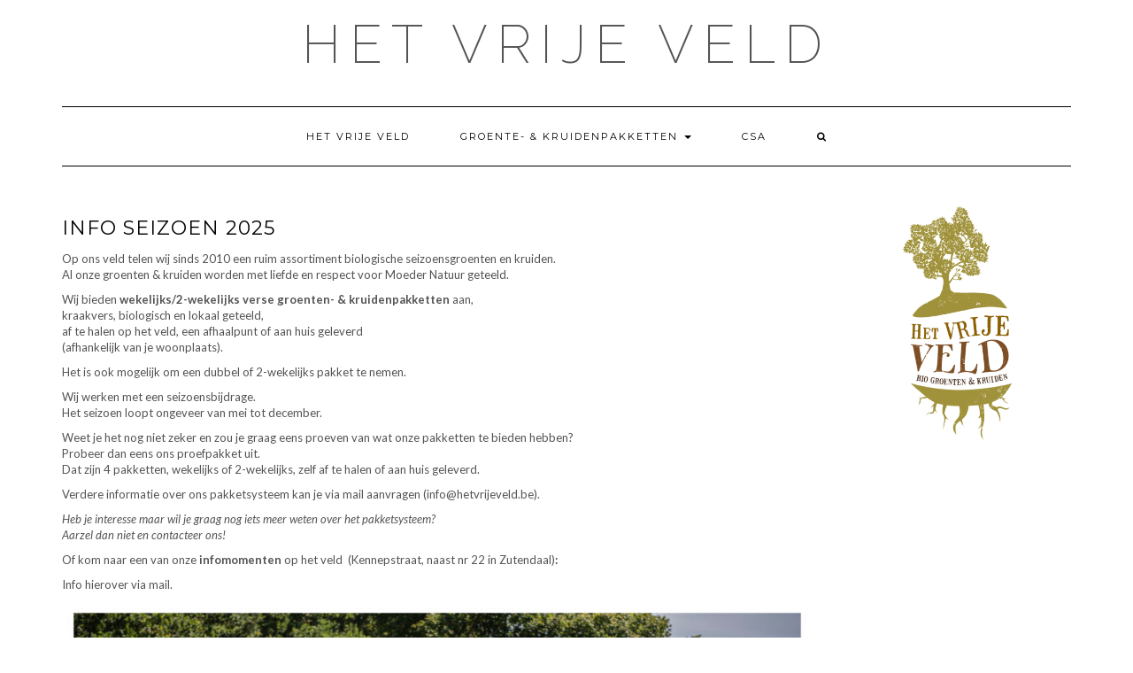

--- FILE ---
content_type: text/html; charset=UTF-8
request_url: http://www.hetvrijeveld.be/info-seizoen-2021/
body_size: 16332
content:
<!DOCTYPE html>
<html lang="nl">
<head>
    <meta charset="UTF-8" />
    <meta http-equiv="X-UA-Compatible" content="IE=edge" />
    <meta name="viewport" content="width=device-width, initial-scale=1" />
        <title>Info Seizoen 2025 &#8211; Het Vrije Veld</title>
<meta name='robots' content='max-image-preview:large' />
<link rel='dns-prefetch' href='//fonts.googleapis.com' />
<link rel='dns-prefetch' href='//s.w.org' />
<link href='https://fonts.gstatic.com' crossorigin rel='preconnect' />
<link rel="alternate" type="application/rss+xml" title="Het Vrije Veld &raquo; Feed" href="http://www.hetvrijeveld.be/feed/" />
<link rel="alternate" type="application/rss+xml" title="Het Vrije Veld &raquo; Reactiesfeed" href="http://www.hetvrijeveld.be/comments/feed/" />
		<script type="text/javascript">
			window._wpemojiSettings = {"baseUrl":"https:\/\/s.w.org\/images\/core\/emoji\/13.1.0\/72x72\/","ext":".png","svgUrl":"https:\/\/s.w.org\/images\/core\/emoji\/13.1.0\/svg\/","svgExt":".svg","source":{"concatemoji":"http:\/\/www.hetvrijeveld.be\/wp-includes\/js\/wp-emoji-release.min.js?ver=5.8.12"}};
			!function(e,a,t){var n,r,o,i=a.createElement("canvas"),p=i.getContext&&i.getContext("2d");function s(e,t){var a=String.fromCharCode;p.clearRect(0,0,i.width,i.height),p.fillText(a.apply(this,e),0,0);e=i.toDataURL();return p.clearRect(0,0,i.width,i.height),p.fillText(a.apply(this,t),0,0),e===i.toDataURL()}function c(e){var t=a.createElement("script");t.src=e,t.defer=t.type="text/javascript",a.getElementsByTagName("head")[0].appendChild(t)}for(o=Array("flag","emoji"),t.supports={everything:!0,everythingExceptFlag:!0},r=0;r<o.length;r++)t.supports[o[r]]=function(e){if(!p||!p.fillText)return!1;switch(p.textBaseline="top",p.font="600 32px Arial",e){case"flag":return s([127987,65039,8205,9895,65039],[127987,65039,8203,9895,65039])?!1:!s([55356,56826,55356,56819],[55356,56826,8203,55356,56819])&&!s([55356,57332,56128,56423,56128,56418,56128,56421,56128,56430,56128,56423,56128,56447],[55356,57332,8203,56128,56423,8203,56128,56418,8203,56128,56421,8203,56128,56430,8203,56128,56423,8203,56128,56447]);case"emoji":return!s([10084,65039,8205,55357,56613],[10084,65039,8203,55357,56613])}return!1}(o[r]),t.supports.everything=t.supports.everything&&t.supports[o[r]],"flag"!==o[r]&&(t.supports.everythingExceptFlag=t.supports.everythingExceptFlag&&t.supports[o[r]]);t.supports.everythingExceptFlag=t.supports.everythingExceptFlag&&!t.supports.flag,t.DOMReady=!1,t.readyCallback=function(){t.DOMReady=!0},t.supports.everything||(n=function(){t.readyCallback()},a.addEventListener?(a.addEventListener("DOMContentLoaded",n,!1),e.addEventListener("load",n,!1)):(e.attachEvent("onload",n),a.attachEvent("onreadystatechange",function(){"complete"===a.readyState&&t.readyCallback()})),(n=t.source||{}).concatemoji?c(n.concatemoji):n.wpemoji&&n.twemoji&&(c(n.twemoji),c(n.wpemoji)))}(window,document,window._wpemojiSettings);
		</script>
		<style type="text/css">
img.wp-smiley,
img.emoji {
	display: inline !important;
	border: none !important;
	box-shadow: none !important;
	height: 1em !important;
	width: 1em !important;
	margin: 0 .07em !important;
	vertical-align: -0.1em !important;
	background: none !important;
	padding: 0 !important;
}
</style>
	<link rel='stylesheet' id='wp-block-library-css'  href='http://www.hetvrijeveld.be/wp-includes/css/dist/block-library/style.min.css?ver=5.8.12' type='text/css' media='all' />
<link rel='stylesheet' id='kale-fonts-css'  href='https://fonts.googleapis.com/css?family=Montserrat%3A400%2C700%7CLato%3A400%2C700%2C300%2C300italic%2C400italic%2C700italic%7CRaleway%3A200%7CCaveat&#038;subset=latin%2Clatin-ext' type='text/css' media='all' />
<link rel='stylesheet' id='bootstrap-css'  href='http://www.hetvrijeveld.be/wp-content/themes/kale/assets/css/bootstrap.min.css?ver=5.8.12' type='text/css' media='all' />
<link rel='stylesheet' id='bootstrap-select-css'  href='http://www.hetvrijeveld.be/wp-content/themes/kale/assets/css/bootstrap-select.min.css?ver=5.8.12' type='text/css' media='all' />
<link rel='stylesheet' id='smartmenus-bootstrap-css'  href='http://www.hetvrijeveld.be/wp-content/themes/kale/assets/css/jquery.smartmenus.bootstrap.css?ver=5.8.12' type='text/css' media='all' />
<link rel='stylesheet' id='font-awesome-css'  href='http://www.hetvrijeveld.be/wp-content/themes/kale/assets/css/font-awesome.min.css?ver=5.8.12' type='text/css' media='all' />
<link rel='stylesheet' id='owl-carousel-css'  href='http://www.hetvrijeveld.be/wp-content/themes/kale/assets/css/owl.carousel.css?ver=5.8.12' type='text/css' media='all' />
<link rel='stylesheet' id='kale-style-css'  href='http://www.hetvrijeveld.be/wp-content/themes/kale/style.css?ver=5.8.12' type='text/css' media='all' />
<link rel='stylesheet' id='recent-posts-widget-with-thumbnails-public-style-css'  href='http://www.hetvrijeveld.be/wp-content/plugins/recent-posts-widget-with-thumbnails/public.css?ver=7.1.1' type='text/css' media='all' />
<!--[if lt IE 9]>
<script type='text/javascript' src='http://www.hetvrijeveld.be/wp-content/themes/kale/assets/js/html5shiv.min.js?ver=3.7.0' id='kale-html5-js'></script>
<![endif]-->
<!--[if lt IE 9]>
<script type='text/javascript' src='http://www.hetvrijeveld.be/wp-content/themes/kale/assets/js/respond.min.js?ver=1.3.0' id='kale-respond-js'></script>
<![endif]-->
<script type='text/javascript' src='http://www.hetvrijeveld.be/wp-includes/js/jquery/jquery.min.js?ver=3.6.0' id='jquery-core-js'></script>
<script type='text/javascript' src='http://www.hetvrijeveld.be/wp-includes/js/jquery/jquery-migrate.min.js?ver=3.3.2' id='jquery-migrate-js'></script>
<link rel="https://api.w.org/" href="http://www.hetvrijeveld.be/wp-json/" /><link rel="alternate" type="application/json" href="http://www.hetvrijeveld.be/wp-json/wp/v2/pages/1775" /><link rel="EditURI" type="application/rsd+xml" title="RSD" href="http://www.hetvrijeveld.be/xmlrpc.php?rsd" />
<link rel="wlwmanifest" type="application/wlwmanifest+xml" href="http://www.hetvrijeveld.be/wp-includes/wlwmanifest.xml" /> 
<meta name="generator" content="WordPress 5.8.12" />
<link rel="canonical" href="http://www.hetvrijeveld.be/info-seizoen-2021/" />
<link rel='shortlink' href='http://www.hetvrijeveld.be/?p=1775' />
<link rel="alternate" type="application/json+oembed" href="http://www.hetvrijeveld.be/wp-json/oembed/1.0/embed?url=http%3A%2F%2Fwww.hetvrijeveld.be%2Finfo-seizoen-2021%2F" />
<link rel="alternate" type="text/xml+oembed" href="http://www.hetvrijeveld.be/wp-json/oembed/1.0/embed?url=http%3A%2F%2Fwww.hetvrijeveld.be%2Finfo-seizoen-2021%2F&#038;format=xml" />
<style>.frontpage-banner:before, .frontpage-slider .owl-carousel-item:before{background-color:#fdeac3;}</style><link rel="icon" href="http://www.hetvrijeveld.be/wp-content/uploads/2020/04/cropped-Logo-300x28px-2-32x32.png" sizes="32x32" />
<link rel="icon" href="http://www.hetvrijeveld.be/wp-content/uploads/2020/04/cropped-Logo-300x28px-2-192x192.png" sizes="192x192" />
<link rel="apple-touch-icon" href="http://www.hetvrijeveld.be/wp-content/uploads/2020/04/cropped-Logo-300x28px-2-180x180.png" />
<meta name="msapplication-TileImage" content="http://www.hetvrijeveld.be/wp-content/uploads/2020/04/cropped-Logo-300x28px-2-270x270.png" />
</head>

<body class="page-template-default page page-id-1775 wp-custom-logo">
<a class="skip-link screen-reader-text" href="#content">
Doorgaan naar inhoud</a>

<div class="main-wrapper">
    <div class="container">

        <!-- Header -->
        <header class="header" role="banner">

            
            <!-- Header Row 2 -->
            <div class="header-row-2">
                <div class="logo">
                    
												<div class="header-logo-text"><a href="http://www.hetvrijeveld.be/">Het Vrije Veld</a></div>
						
                                    </div>
                            </div>
            <!-- /Header Row 2 -->


            <!-- Header Row 3 -->
            <div class="header-row-3">
                <nav class="navbar navbar-default" role="navigation" aria-label="Hoofdnavigatie">
                    <div class="navbar-header">
                        <button type="button" class="navbar-toggle collapsed" data-toggle="collapse" data-target=".header-row-3 .navbar-collapse" aria-expanded="false">
                        <span class="sr-only">Toggle navigatie</span>
                        <span class="icon-bar"></span>
                        <span class="icon-bar"></span>
                        <span class="icon-bar"></span>
                        </button>
                    </div>
                    <!-- Navigation -->
                    <div class="navbar-collapse collapse"><ul id="menu-main" class="nav navbar-nav"><li id="menu-item-957" class="menu-item menu-item-type-post_type menu-item-object-page menu-item-957"><a href="http://www.hetvrijeveld.be/het-vrije-veld/">Het Vrije Veld</a></li>
<li id="menu-item-1003" class="menu-item menu-item-type-post_type menu-item-object-page current-menu-ancestor current-menu-parent current_page_parent current_page_ancestor menu-item-has-children menu-item-1003 dropdown"><a href="http://www.hetvrijeveld.be/pakketten/" data-toggle="dropdown" class="dropdown-toggle" aria-haspopup="true">Groente- &#038; kruidenpakketten <span class="caret"></span></a>
<ul role="menu" class=" dropdown-menu">
	<li id="menu-item-1778" class="menu-item menu-item-type-post_type menu-item-object-page current-menu-item page_item page-item-1775 current_page_item menu-item-1778 active"><a href="http://www.hetvrijeveld.be/info-seizoen-2021/">Info Seizoen 2025</a></li>
	<li id="menu-item-959" class="menu-item menu-item-type-post_type menu-item-object-page menu-item-959"><a href="http://www.hetvrijeveld.be/deelnameformulier/">Informatieformulier</a></li>
</ul>
</li>
<li id="menu-item-960" class="menu-item menu-item-type-post_type menu-item-object-page menu-item-960"><a href="http://www.hetvrijeveld.be/csa/">CSA</a></li>
<li class="search">
        <a href="javascript:;" id="toggle-main_search" data-toggle="dropdown"><i class="fa fa-search"></i></a>
        <div class="dropdown-menu main_search">
            <form name="main_search" method="get" action="http://www.hetvrijeveld.be/">
                <input type="text" name="s" class="form-control" placeholder="Hier typen" />
            </form>
        </div>
    </li></ul></div>                    <!-- /Navigation -->
                </nav>
            </div>
            <!-- /Header Row 3 -->

        </header>
        <!-- /Header -->


<a id="content"></a>



<!-- Two Columns -->
<div class="row two-columns">
    <!-- Main Column -->
        <div class="main-column  col-md-9 " role="main">
    
        <!-- Page Content -->
        <div id="page-1775" class="entry entry-page post-1775 page type-page status-publish">

            

                                                <h1 class="entry-title">Info Seizoen 2025</h1>
                        
            <div class="page-content">
<p>Op ons veld telen wij sinds 2010 een ruim assortiment biologische seizoensgroenten en kruiden.<br>Al onze groenten &amp; kruiden worden met liefde en respect voor Moeder Natuur geteeld.</p>



<p>Wij bieden<strong> wekelijks/2-wekelijks verse groenten- &amp; kruidenpakketten </strong>aan,<br>kraakvers, biologisch en lokaal geteeld,<br>af te halen op het veld, een afhaalpunt of aan huis geleverd<br>(afhankelijk van je woonplaats).</p>



<p>Het is ook mogelijk om een dubbel of 2-wekelijks pakket te nemen.</p>



<p>Wij werken met een&nbsp;seizoensbijdrage.<br>Het&nbsp;seizoen loopt ongeveer van mei tot december.</p>



<p>Weet je het nog niet zeker en zou je graag eens proeven van wat onze pakketten te bieden hebben?<br>Probeer dan eens ons proefpakket uit.<br>Dat zijn 4 pakketten, wekelijks of 2-wekelijks, zelf af te halen of aan huis geleverd.</p>



<p>Verdere informatie over ons pakketsysteem kan je via mail aanvragen (info@hetvrijeveld.be).</p>



<p><em>Heb je interesse maar wil je graag nog iets meer weten over het pakketsysteem?<br>Aarzel dan niet en contacteer ons!</em></p>



<p>Of kom naar een van onze<strong>&nbsp;infomomenten&nbsp;</strong>op het veld&nbsp; (Kennepstraat, naast nr 22 in Zutendaal)<strong>:</strong></p>



<p>Info hierover via mail.</p>



<figure class="wp-block-image size-large"><img loading="lazy" width="1024" height="694" src="http://www.hetvrijeveld.be/wp-content/uploads/2021/03/YEL-R-17-1024x694.jpg" alt="" class="wp-image-1788" srcset="http://www.hetvrijeveld.be/wp-content/uploads/2021/03/YEL-R-17-1024x694.jpg 1024w, http://www.hetvrijeveld.be/wp-content/uploads/2021/03/YEL-R-17-300x203.jpg 300w, http://www.hetvrijeveld.be/wp-content/uploads/2021/03/YEL-R-17-768x520.jpg 768w, http://www.hetvrijeveld.be/wp-content/uploads/2021/03/YEL-R-17-1536x1041.jpg 1536w, http://www.hetvrijeveld.be/wp-content/uploads/2021/03/YEL-R-17-2048x1388.jpg 2048w" sizes="(max-width: 1024px) 100vw, 1024px" /></figure>



<p></p>
</div>

        </div>
        <!-- /Page Content -->

        <!-- Page Comments -->
                <!-- /Page Comments -->

    </div>
    <!-- /Main Column -->

    <!-- Sidebar -->
<aside class="sidebar sidebar-column  col-md-3 " role="complementary" aria-label="Primaire zijbalk"> 
    <div class="sidebar-default sidebar-block sidebar-no-borders"><div id="media_image-6" class="default-widget widget widget_media_image"><img width="512" height="512" src="http://www.hetvrijeveld.be/wp-content/uploads/2020/04/cropped-favicon-2.png" class="image wp-image-971  attachment-700x700 size-700x700" alt="" loading="lazy" style="max-width: 100%; height: auto;" srcset="http://www.hetvrijeveld.be/wp-content/uploads/2020/04/cropped-favicon-2.png 512w, http://www.hetvrijeveld.be/wp-content/uploads/2020/04/cropped-favicon-2-150x150.png 150w, http://www.hetvrijeveld.be/wp-content/uploads/2020/04/cropped-favicon-2-300x300.png 300w, http://www.hetvrijeveld.be/wp-content/uploads/2020/04/cropped-favicon-2-270x270.png 270w, http://www.hetvrijeveld.be/wp-content/uploads/2020/04/cropped-favicon-2-192x192.png 192w, http://www.hetvrijeveld.be/wp-content/uploads/2020/04/cropped-favicon-2-180x180.png 180w, http://www.hetvrijeveld.be/wp-content/uploads/2020/04/cropped-favicon-2-32x32.png 32w" sizes="(max-width: 512px) 100vw, 512px" /></div></div></aside>
<!-- /Sidebar -->
</div>
<!-- /Two Columns -->

<hr />


        
        

<!-- /Footer Widgets -->
        
        <!-- Footer -->
        <div class="footer" role="contentinfo">
            
                        
                                    <div class="footer-copyright">Copyright &copy; 2026 <a href="https://www.lyrathemes.com/kale/">Kale</a></div>
                        
            <div class="footer-copyright">
                <ul class="credit">
                    <li><a href="https://www.lyrathemes.com/kale/">Kale</a> door LyraThemes.com</a>.</li>
                </ul>
            </div>
            
        </div>
        <!-- /Footer -->
        
    </div><!-- /Container -->
</div><!-- /Main Wrapper -->

<script type='text/javascript' src='http://www.hetvrijeveld.be/wp-content/themes/kale/assets/js/bootstrap.min.js?ver=5.8.12' id='bootstrap-js'></script>
<script type='text/javascript' src='http://www.hetvrijeveld.be/wp-content/themes/kale/assets/js/bootstrap-select.min.js?ver=5.8.12' id='bootstrap-select-js'></script>
<script type='text/javascript' src='http://www.hetvrijeveld.be/wp-content/themes/kale/assets/js/jquery.smartmenus.js?ver=5.8.12' id='smartmenus-js'></script>
<script type='text/javascript' src='http://www.hetvrijeveld.be/wp-content/themes/kale/assets/js/jquery.smartmenus.bootstrap.js?ver=5.8.12' id='smartmenus-bootstrap-js'></script>
<script type='text/javascript' src='http://www.hetvrijeveld.be/wp-content/themes/kale/assets/js/owl.carousel.min.js?ver=5.8.12' id='owl-carousel-js'></script>
<script type='text/javascript' src='http://www.hetvrijeveld.be/wp-content/themes/kale/assets/js/kale.js?ver=5.8.12' id='kale-js-js'></script>
<script type='text/javascript' src='http://www.hetvrijeveld.be/wp-includes/js/wp-embed.min.js?ver=5.8.12' id='wp-embed-js'></script>
</body>
</html>
